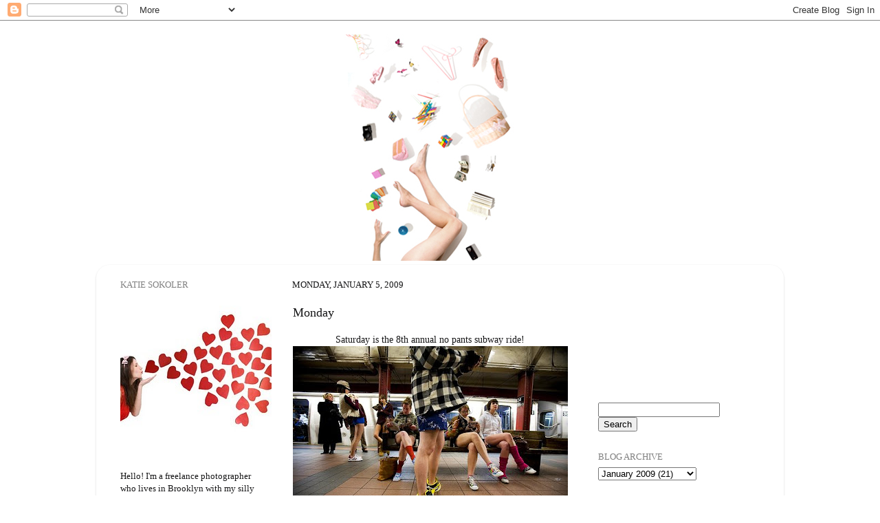

--- FILE ---
content_type: text/html; charset=UTF-8
request_url: https://colormekatie.blogspot.com/2009/01/monday.html?showComment=1231212360000
body_size: 13958
content:
<!DOCTYPE html>
<html class='v2' dir='ltr' lang='en'>
<head>
<link href='https://www.blogger.com/static/v1/widgets/335934321-css_bundle_v2.css' rel='stylesheet' type='text/css'/>
<meta content='width=1100' name='viewport'/>
<meta content='text/html; charset=UTF-8' http-equiv='Content-Type'/>
<meta content='blogger' name='generator'/>
<link href='https://colormekatie.blogspot.com/favicon.ico' rel='icon' type='image/x-icon'/>
<link href='http://colormekatie.blogspot.com/2009/01/monday.html' rel='canonical'/>
<link rel="alternate" type="application/atom+xml" title="Color Me Katie - Atom" href="https://colormekatie.blogspot.com/feeds/posts/default" />
<link rel="alternate" type="application/rss+xml" title="Color Me Katie - RSS" href="https://colormekatie.blogspot.com/feeds/posts/default?alt=rss" />
<link rel="service.post" type="application/atom+xml" title="Color Me Katie - Atom" href="https://www.blogger.com/feeds/8554566457946554165/posts/default" />

<link rel="alternate" type="application/atom+xml" title="Color Me Katie - Atom" href="https://colormekatie.blogspot.com/feeds/4869142458409228259/comments/default" />
<!--Can't find substitution for tag [blog.ieCssRetrofitLinks]-->
<link href='https://blogger.googleusercontent.com/img/b/R29vZ2xl/AVvXsEggFi_VkZeZIwdBYEan14hRXuSZoOE3rif-mF0PMTSMr9Fl5sUTVs7sj8fe9lLJHzF_rNTkp12PD6xrezDAkp4DPAB_alscMentMqwPwAk890rU_0mJhSLFtaKrbnk4cozTrBX-bIhuPTLR/s400/legs.jpg' rel='image_src'/>
<meta content='http://colormekatie.blogspot.com/2009/01/monday.html' property='og:url'/>
<meta content='Monday' property='og:title'/>
<meta content='Saturday is the 8th annual no pants subway ride! The meeting place is at Foley square at 3pm. 900 hundred people came last year and it was a...' property='og:description'/>
<meta content='https://blogger.googleusercontent.com/img/b/R29vZ2xl/AVvXsEggFi_VkZeZIwdBYEan14hRXuSZoOE3rif-mF0PMTSMr9Fl5sUTVs7sj8fe9lLJHzF_rNTkp12PD6xrezDAkp4DPAB_alscMentMqwPwAk890rU_0mJhSLFtaKrbnk4cozTrBX-bIhuPTLR/w1200-h630-p-k-no-nu/legs.jpg' property='og:image'/>
<title>Color Me Katie: Monday</title>
<style id='page-skin-1' type='text/css'><!--
/*-----------------------------------------------
Blogger Template Style
Name:     Picture Window
Designer: Blogger
URL:      www.blogger.com
----------------------------------------------- */
/* Content
----------------------------------------------- */
body {
font: normal normal 14px Georgia, Utopia, 'Palatino Linotype', Palatino, serif;
color: #161617;
background: #ffffff none no-repeat scroll center center;
}
html body .region-inner {
min-width: 0;
max-width: 100%;
width: auto;
}
.content-outer {
font-size: 90%;
}
a:link {
text-decoration:none;
color: #5fc0ff;
}
a:visited {
text-decoration:none;
color: #0fa0ff;
}
a:hover {
text-decoration:underline;
color: #d787b1;
}
.content-outer {
background: transparent none repeat scroll top left;
-moz-border-radius: 0;
-webkit-border-radius: 0;
-goog-ms-border-radius: 0;
border-radius: 0;
-moz-box-shadow: 0 0 0 rgba(0, 0, 0, .15);
-webkit-box-shadow: 0 0 0 rgba(0, 0, 0, .15);
-goog-ms-box-shadow: 0 0 0 rgba(0, 0, 0, .15);
box-shadow: 0 0 0 rgba(0, 0, 0, .15);
margin: 20px auto;
}
.content-inner {
padding: 0;
}
/* Header
----------------------------------------------- */
.header-outer {
background: #ffffff none repeat-x scroll top left;
_background-image: none;
color: #ffffff;
-moz-border-radius: 0;
-webkit-border-radius: 0;
-goog-ms-border-radius: 0;
border-radius: 0;
}
.Header img, .Header #header-inner {
-moz-border-radius: 0;
-webkit-border-radius: 0;
-goog-ms-border-radius: 0;
border-radius: 0;
}
.header-inner .Header .titlewrapper,
.header-inner .Header .descriptionwrapper {
padding-left: 0;
padding-right: 0;
}
.Header h1 {
font: normal normal 36px Georgia, Utopia, 'Palatino Linotype', Palatino, serif;
text-shadow: 1px 1px 3px rgba(0, 0, 0, 0.3);
}
.Header h1 a {
color: #ffffff;
}
.Header .description {
font-size: 130%;
}
/* Tabs
----------------------------------------------- */
.tabs-inner {
margin: .5em 20px 0;
padding: 0;
}
.tabs-inner .section {
margin: 0;
}
.tabs-inner .widget ul {
padding: 0;
background: #ffffff none repeat scroll bottom;
-moz-border-radius: 0;
-webkit-border-radius: 0;
-goog-ms-border-radius: 0;
border-radius: 0;
}
.tabs-inner .widget li {
border: none;
}
.tabs-inner .widget li a {
display: inline-block;
padding: .5em 1em;
margin-right: .25em;
color: #ffffff;
font: normal normal 15px Georgia, Utopia, 'Palatino Linotype', Palatino, serif;
-moz-border-radius: 10px 10px 0 0;
-webkit-border-top-left-radius: 10px;
-webkit-border-top-right-radius: 10px;
-goog-ms-border-radius: 10px 10px 0 0;
border-radius: 10px 10px 0 0;
background: transparent url(https://resources.blogblog.com/blogblog/data/1kt/transparent/black50.png) repeat scroll top left;
border-right: 1px solid #ffffff;
}
.tabs-inner .widget li:first-child a {
padding-left: 1.25em;
-moz-border-radius-topleft: 10px;
-moz-border-radius-bottomleft: 0;
-webkit-border-top-left-radius: 10px;
-webkit-border-bottom-left-radius: 0;
-goog-ms-border-top-left-radius: 10px;
-goog-ms-border-bottom-left-radius: 0;
border-top-left-radius: 10px;
border-bottom-left-radius: 0;
}
.tabs-inner .widget li.selected a,
.tabs-inner .widget li a:hover {
position: relative;
z-index: 1;
background: #ffffff url(https://resources.blogblog.com/blogblog/data/1kt/transparent/white80.png) repeat scroll bottom;
color: #ffffff;
-moz-box-shadow: 0 0 3px rgba(0, 0, 0, .15);
-webkit-box-shadow: 0 0 3px rgba(0, 0, 0, .15);
-goog-ms-box-shadow: 0 0 3px rgba(0, 0, 0, .15);
box-shadow: 0 0 3px rgba(0, 0, 0, .15);
}
/* Headings
----------------------------------------------- */
h2 {
font: normal normal 100% Georgia, Utopia, 'Palatino Linotype', Palatino, serif;
text-transform: uppercase;
color: #818181;
margin: .5em 0;
}
/* Main
----------------------------------------------- */
.main-outer {
background: transparent url(https://resources.blogblog.com/blogblog/data/1kt/transparent/white80.png) repeat scroll top left;
-moz-border-radius: 20px 20px 0 0;
-webkit-border-top-left-radius: 20px;
-webkit-border-top-right-radius: 20px;
-webkit-border-bottom-left-radius: 0;
-webkit-border-bottom-right-radius: 0;
-goog-ms-border-radius: 20px 20px 0 0;
border-radius: 20px 20px 0 0;
-moz-box-shadow: 0 1px 3px rgba(0, 0, 0, .15);
-webkit-box-shadow: 0 1px 3px rgba(0, 0, 0, .15);
-goog-ms-box-shadow: 0 1px 3px rgba(0, 0, 0, .15);
box-shadow: 0 1px 3px rgba(0, 0, 0, .15);
}
.main-inner {
padding: 15px 20px 20px;
}
.main-inner .column-center-inner {
padding: 0 0;
}
.main-inner .column-left-inner {
padding-left: 0;
}
.main-inner .column-right-inner {
padding-right: 0;
}
/* Posts
----------------------------------------------- */
h3.post-title {
margin: 0;
font: normal normal 18px Georgia, Utopia, 'Palatino Linotype', Palatino, serif;
}
.comments h4 {
margin: 1em 0 0;
font: normal normal 18px Georgia, Utopia, 'Palatino Linotype', Palatino, serif;
}
.date-header span {
color: #161617;
}
.post-outer {
background-color: #ffffff;
border: solid 1px #ffffff;
-moz-border-radius: 5px;
-webkit-border-radius: 5px;
border-radius: 5px;
-goog-ms-border-radius: 5px;
padding: 15px 20px;
margin: 0 -20px 20px;
}
.post-body {
line-height: 1.4;
font-size: 110%;
position: relative;
}
.post-header {
margin: 0 0 1.5em;
color: #929292;
line-height: 1.6;
}
.post-footer {
margin: .5em 0 0;
color: #929292;
line-height: 1.6;
}
#blog-pager {
font-size: 140%
}
#comments .comment-author {
padding-top: 1.5em;
border-top: dashed 1px #ccc;
border-top: dashed 1px rgba(128, 128, 128, .5);
background-position: 0 1.5em;
}
#comments .comment-author:first-child {
padding-top: 0;
border-top: none;
}
.avatar-image-container {
margin: .2em 0 0;
}
/* Comments
----------------------------------------------- */
.comments .comments-content .icon.blog-author {
background-repeat: no-repeat;
background-image: url([data-uri]);
}
.comments .comments-content .loadmore a {
border-top: 1px solid #d787b1;
border-bottom: 1px solid #d787b1;
}
.comments .continue {
border-top: 2px solid #d787b1;
}
/* Widgets
----------------------------------------------- */
.widget ul, .widget #ArchiveList ul.flat {
padding: 0;
list-style: none;
}
.widget ul li, .widget #ArchiveList ul.flat li {
border-top: dashed 1px #ccc;
border-top: dashed 1px rgba(128, 128, 128, .5);
}
.widget ul li:first-child, .widget #ArchiveList ul.flat li:first-child {
border-top: none;
}
.widget .post-body ul {
list-style: disc;
}
.widget .post-body ul li {
border: none;
}
/* Footer
----------------------------------------------- */
.footer-outer {
color:#818181;
background: transparent url(https://resources.blogblog.com/blogblog/data/1kt/transparent/black50.png) repeat scroll top left;
-moz-border-radius: 0 0 20px 20px;
-webkit-border-top-left-radius: 0;
-webkit-border-top-right-radius: 0;
-webkit-border-bottom-left-radius: 20px;
-webkit-border-bottom-right-radius: 20px;
-goog-ms-border-radius: 0 0 20px 20px;
border-radius: 0 0 20px 20px;
-moz-box-shadow: 0 1px 3px rgba(0, 0, 0, .15);
-webkit-box-shadow: 0 1px 3px rgba(0, 0, 0, .15);
-goog-ms-box-shadow: 0 1px 3px rgba(0, 0, 0, .15);
box-shadow: 0 1px 3px rgba(0, 0, 0, .15);
}
.footer-inner {
padding: 10px 20px 20px;
}
.footer-outer a {
color: #818181;
}
.footer-outer a:visited {
color: #818181;
}
.footer-outer a:hover {
color: #818181;
}
.footer-outer .widget h2 {
color: #818181;
}
/* Mobile
----------------------------------------------- */
html body.mobile {
height: auto;
}
html body.mobile {
min-height: 480px;
background-size: 100% auto;
}
.mobile .body-fauxcolumn-outer {
background: transparent none repeat scroll top left;
}
html .mobile .mobile-date-outer, html .mobile .blog-pager {
border-bottom: none;
background: transparent url(https://resources.blogblog.com/blogblog/data/1kt/transparent/white80.png) repeat scroll top left;
margin-bottom: 10px;
}
.mobile .date-outer {
background: transparent url(https://resources.blogblog.com/blogblog/data/1kt/transparent/white80.png) repeat scroll top left;
}
.mobile .header-outer, .mobile .main-outer,
.mobile .post-outer, .mobile .footer-outer {
-moz-border-radius: 0;
-webkit-border-radius: 0;
-goog-ms-border-radius: 0;
border-radius: 0;
}
.mobile .content-outer,
.mobile .main-outer,
.mobile .post-outer {
background: inherit;
border: none;
}
.mobile .content-outer {
font-size: 100%;
}
.mobile-link-button {
background-color: #5fc0ff;
}
.mobile-link-button a:link, .mobile-link-button a:visited {
color: #ffffff;
}
.mobile-index-contents {
color: #161617;
}
.mobile .tabs-inner .PageList .widget-content {
background: #ffffff url(https://resources.blogblog.com/blogblog/data/1kt/transparent/white80.png) repeat scroll bottom;
color: #ffffff;
}
.mobile .tabs-inner .PageList .widget-content .pagelist-arrow {
border-left: 1px solid #ffffff;
}

--></style>
<style id='template-skin-1' type='text/css'><!--
body {
min-width: 1000px;
}
.content-outer, .content-fauxcolumn-outer, .region-inner {
min-width: 1000px;
max-width: 1000px;
_width: 1000px;
}
.main-inner .columns {
padding-left: 250px;
padding-right: 280px;
}
.main-inner .fauxcolumn-center-outer {
left: 250px;
right: 280px;
/* IE6 does not respect left and right together */
_width: expression(this.parentNode.offsetWidth -
parseInt("250px") -
parseInt("280px") + 'px');
}
.main-inner .fauxcolumn-left-outer {
width: 250px;
}
.main-inner .fauxcolumn-right-outer {
width: 280px;
}
.main-inner .column-left-outer {
width: 250px;
right: 100%;
margin-left: -250px;
}
.main-inner .column-right-outer {
width: 280px;
margin-right: -280px;
}
#layout {
min-width: 0;
}
#layout .content-outer {
min-width: 0;
width: 800px;
}
#layout .region-inner {
min-width: 0;
width: auto;
}
body#layout div.add_widget {
padding: 8px;
}
body#layout div.add_widget a {
margin-left: 32px;
}
--></style>
<link href='https://www.blogger.com/dyn-css/authorization.css?targetBlogID=8554566457946554165&amp;zx=42aa306e-21c4-4dfe-bb46-ed616e6c7be4' media='none' onload='if(media!=&#39;all&#39;)media=&#39;all&#39;' rel='stylesheet'/><noscript><link href='https://www.blogger.com/dyn-css/authorization.css?targetBlogID=8554566457946554165&amp;zx=42aa306e-21c4-4dfe-bb46-ed616e6c7be4' rel='stylesheet'/></noscript>
<meta name='google-adsense-platform-account' content='ca-host-pub-1556223355139109'/>
<meta name='google-adsense-platform-domain' content='blogspot.com'/>

<!-- data-ad-client=pub-0765881365182024 -->

</head>
<body class='loading variant-open'>
<div class='navbar section' id='navbar' name='Navbar'><div class='widget Navbar' data-version='1' id='Navbar1'><script type="text/javascript">
    function setAttributeOnload(object, attribute, val) {
      if(window.addEventListener) {
        window.addEventListener('load',
          function(){ object[attribute] = val; }, false);
      } else {
        window.attachEvent('onload', function(){ object[attribute] = val; });
      }
    }
  </script>
<div id="navbar-iframe-container"></div>
<script type="text/javascript" src="https://apis.google.com/js/platform.js"></script>
<script type="text/javascript">
      gapi.load("gapi.iframes:gapi.iframes.style.bubble", function() {
        if (gapi.iframes && gapi.iframes.getContext) {
          gapi.iframes.getContext().openChild({
              url: 'https://www.blogger.com/navbar/8554566457946554165?po\x3d4869142458409228259\x26origin\x3dhttps://colormekatie.blogspot.com',
              where: document.getElementById("navbar-iframe-container"),
              id: "navbar-iframe"
          });
        }
      });
    </script><script type="text/javascript">
(function() {
var script = document.createElement('script');
script.type = 'text/javascript';
script.src = '//pagead2.googlesyndication.com/pagead/js/google_top_exp.js';
var head = document.getElementsByTagName('head')[0];
if (head) {
head.appendChild(script);
}})();
</script>
</div></div>
<div class='body-fauxcolumns'>
<div class='fauxcolumn-outer body-fauxcolumn-outer'>
<div class='cap-top'>
<div class='cap-left'></div>
<div class='cap-right'></div>
</div>
<div class='fauxborder-left'>
<div class='fauxborder-right'></div>
<div class='fauxcolumn-inner'>
</div>
</div>
<div class='cap-bottom'>
<div class='cap-left'></div>
<div class='cap-right'></div>
</div>
</div>
</div>
<div class='content'>
<div class='content-fauxcolumns'>
<div class='fauxcolumn-outer content-fauxcolumn-outer'>
<div class='cap-top'>
<div class='cap-left'></div>
<div class='cap-right'></div>
</div>
<div class='fauxborder-left'>
<div class='fauxborder-right'></div>
<div class='fauxcolumn-inner'>
</div>
</div>
<div class='cap-bottom'>
<div class='cap-left'></div>
<div class='cap-right'></div>
</div>
</div>
</div>
<div class='content-outer'>
<div class='content-cap-top cap-top'>
<div class='cap-left'></div>
<div class='cap-right'></div>
</div>
<div class='fauxborder-left content-fauxborder-left'>
<div class='fauxborder-right content-fauxborder-right'></div>
<div class='content-inner'>
<header>
<div class='header-outer'>
<div class='header-cap-top cap-top'>
<div class='cap-left'></div>
<div class='cap-right'></div>
</div>
<div class='fauxborder-left header-fauxborder-left'>
<div class='fauxborder-right header-fauxborder-right'></div>
<div class='region-inner header-inner'>
<div class='header section' id='header' name='Header'><div class='widget Header' data-version='1' id='Header1'>
<div id='header-inner'>
<a href='https://colormekatie.blogspot.com/' style='display: block'>
<img alt='Color Me Katie' height='329px; ' id='Header1_headerimg' src='https://blogger.googleusercontent.com/img/b/R29vZ2xl/AVvXsEhHQcrFhzPLNPTlwhNqs16fCNE9F_RPeoqLyOjn_KH-gI_1WWjoFqKYQuoEZFDVEeJIJi7Fm0ymc59v2X5hQv8LNko3_G7kxBFcRG_rxIEYGfvYC7LtUy20gYn4e0VeDMyel3lF-BUxEE0/s1600-r/again.jpg' style='display: block' width='1000px; '/>
</a>
</div>
</div></div>
</div>
</div>
<div class='header-cap-bottom cap-bottom'>
<div class='cap-left'></div>
<div class='cap-right'></div>
</div>
</div>
</header>
<div class='tabs-outer'>
<div class='tabs-cap-top cap-top'>
<div class='cap-left'></div>
<div class='cap-right'></div>
</div>
<div class='fauxborder-left tabs-fauxborder-left'>
<div class='fauxborder-right tabs-fauxborder-right'></div>
<div class='region-inner tabs-inner'>
<div class='tabs no-items section' id='crosscol' name='Cross-Column'></div>
<div class='tabs no-items section' id='crosscol-overflow' name='Cross-Column 2'></div>
</div>
</div>
<div class='tabs-cap-bottom cap-bottom'>
<div class='cap-left'></div>
<div class='cap-right'></div>
</div>
</div>
<div class='main-outer'>
<div class='main-cap-top cap-top'>
<div class='cap-left'></div>
<div class='cap-right'></div>
</div>
<div class='fauxborder-left main-fauxborder-left'>
<div class='fauxborder-right main-fauxborder-right'></div>
<div class='region-inner main-inner'>
<div class='columns fauxcolumns'>
<div class='fauxcolumn-outer fauxcolumn-center-outer'>
<div class='cap-top'>
<div class='cap-left'></div>
<div class='cap-right'></div>
</div>
<div class='fauxborder-left'>
<div class='fauxborder-right'></div>
<div class='fauxcolumn-inner'>
</div>
</div>
<div class='cap-bottom'>
<div class='cap-left'></div>
<div class='cap-right'></div>
</div>
</div>
<div class='fauxcolumn-outer fauxcolumn-left-outer'>
<div class='cap-top'>
<div class='cap-left'></div>
<div class='cap-right'></div>
</div>
<div class='fauxborder-left'>
<div class='fauxborder-right'></div>
<div class='fauxcolumn-inner'>
</div>
</div>
<div class='cap-bottom'>
<div class='cap-left'></div>
<div class='cap-right'></div>
</div>
</div>
<div class='fauxcolumn-outer fauxcolumn-right-outer'>
<div class='cap-top'>
<div class='cap-left'></div>
<div class='cap-right'></div>
</div>
<div class='fauxborder-left'>
<div class='fauxborder-right'></div>
<div class='fauxcolumn-inner'>
</div>
</div>
<div class='cap-bottom'>
<div class='cap-left'></div>
<div class='cap-right'></div>
</div>
</div>
<!-- corrects IE6 width calculation -->
<div class='columns-inner'>
<div class='column-center-outer'>
<div class='column-center-inner'>
<div class='main section' id='main' name='Main'><div class='widget Blog' data-version='1' id='Blog1'>
<div class='blog-posts hfeed'>

          <div class="date-outer">
        
<h2 class='date-header'><span>Monday, January 5, 2009</span></h2>

          <div class="date-posts">
        
<div class='post-outer'>
<div class='post hentry uncustomized-post-template' itemprop='blogPost' itemscope='itemscope' itemtype='http://schema.org/BlogPosting'>
<meta content='https://blogger.googleusercontent.com/img/b/R29vZ2xl/AVvXsEggFi_VkZeZIwdBYEan14hRXuSZoOE3rif-mF0PMTSMr9Fl5sUTVs7sj8fe9lLJHzF_rNTkp12PD6xrezDAkp4DPAB_alscMentMqwPwAk890rU_0mJhSLFtaKrbnk4cozTrBX-bIhuPTLR/s400/legs.jpg' itemprop='image_url'/>
<meta content='8554566457946554165' itemprop='blogId'/>
<meta content='4869142458409228259' itemprop='postId'/>
<a name='4869142458409228259'></a>
<h3 class='post-title entry-title' itemprop='name'>
Monday
</h3>
<div class='post-header'>
<div class='post-header-line-1'></div>
</div>
<div class='post-body entry-content' id='post-body-4869142458409228259' itemprop='description articleBody'>
<div style="text-align: center;">Saturday is the 8th annual no pants subway ride!</div><a href="https://blogger.googleusercontent.com/img/b/R29vZ2xl/AVvXsEggFi_VkZeZIwdBYEan14hRXuSZoOE3rif-mF0PMTSMr9Fl5sUTVs7sj8fe9lLJHzF_rNTkp12PD6xrezDAkp4DPAB_alscMentMqwPwAk890rU_0mJhSLFtaKrbnk4cozTrBX-bIhuPTLR/s1600-h/legs.jpg" onblur="try {parent.deselectBloggerImageGracefully();} catch(e) {}"><img alt="" border="0" id="BLOGGER_PHOTO_ID_5287826594131771122" src="https://blogger.googleusercontent.com/img/b/R29vZ2xl/AVvXsEggFi_VkZeZIwdBYEan14hRXuSZoOE3rif-mF0PMTSMr9Fl5sUTVs7sj8fe9lLJHzF_rNTkp12PD6xrezDAkp4DPAB_alscMentMqwPwAk890rU_0mJhSLFtaKrbnk4cozTrBX-bIhuPTLR/s400/legs.jpg" style="display:block; margin:0px auto 10px; text-align:center;cursor:pointer; cursor:hand;width: 400px; height: 267px;" /></a><br /><a href="https://blogger.googleusercontent.com/img/b/R29vZ2xl/AVvXsEi-lCNHadGJC6tT1Qz_DnqT1Mex84sG_aIfBZmpGjmQzcSRcc4XEaOTVk4o5O3L-tRnRgC1PAMrCEauJyXICI2PoFCbQo0nplGEmBCfEJaW4Gu59XyKo6Xo18OnlYregZwgirfe-iS_Etwi/s1600-h/2193697462_cf206e5448.jpg" onblur="try {parent.deselectBloggerImageGracefully();} catch(e) {}"><img alt="" border="0" id="BLOGGER_PHOTO_ID_5287826956400882498" src="https://blogger.googleusercontent.com/img/b/R29vZ2xl/AVvXsEi-lCNHadGJC6tT1Qz_DnqT1Mex84sG_aIfBZmpGjmQzcSRcc4XEaOTVk4o5O3L-tRnRgC1PAMrCEauJyXICI2PoFCbQo0nplGEmBCfEJaW4Gu59XyKo6Xo18OnlYregZwgirfe-iS_Etwi/s400/2193697462_cf206e5448.jpg" style="display:block; margin:0px auto 10px; text-align:center;cursor:pointer; cursor:hand;width: 400px; height: 267px;" /></a><br /><a href="https://blogger.googleusercontent.com/img/b/R29vZ2xl/AVvXsEjkwufnTJ9Okv04luq6dWFYt1aRu4587hyPkgh5iY6Njv_e4c6ZdxdJ0i5wT6noyC95hOo7C1AEiitZYkTtWv27jR1jukrA6kRF223ll2yubE-uR6uKexy8uKoMXhr3Uq3wLzY2jR6Ohs3A/s1600-h/2194259056_24e438a7bd.jpg" onblur="try {parent.deselectBloggerImageGracefully();} catch(e) {}"><img alt="" border="0" id="BLOGGER_PHOTO_ID_5287827978702956690" src="https://blogger.googleusercontent.com/img/b/R29vZ2xl/AVvXsEjkwufnTJ9Okv04luq6dWFYt1aRu4587hyPkgh5iY6Njv_e4c6ZdxdJ0i5wT6noyC95hOo7C1AEiitZYkTtWv27jR1jukrA6kRF223ll2yubE-uR6uKexy8uKoMXhr3Uq3wLzY2jR6Ohs3A/s400/2194259056_24e438a7bd.jpg" style="display:block; margin:0px auto 10px; text-align:center;cursor:pointer; cursor:hand;width: 400px; height: 266px;" /></a><br /><a href="https://blogger.googleusercontent.com/img/b/R29vZ2xl/AVvXsEiv17KotbGVzhqm_um7IaFAycrZFRcAEWOBHVbJdaTE1j_8lrSeo47IlnO9XR5SY4ZtgTb5JJDLj0h_l1cmTA6pNat6fMoGfD6_4sojpHHVRurEH6VVlKtauzvCakTwwuz_slSFWREaAOs2/s1600-h/2192901107_a16b98e88c.jpg" onblur="try {parent.deselectBloggerImageGracefully();} catch(e) {}"><img alt="" border="0" id="BLOGGER_PHOTO_ID_5287825995739739602" src="https://blogger.googleusercontent.com/img/b/R29vZ2xl/AVvXsEiv17KotbGVzhqm_um7IaFAycrZFRcAEWOBHVbJdaTE1j_8lrSeo47IlnO9XR5SY4ZtgTb5JJDLj0h_l1cmTA6pNat6fMoGfD6_4sojpHHVRurEH6VVlKtauzvCakTwwuz_slSFWREaAOs2/s400/2192901107_a16b98e88c.jpg" style="display:block; margin:0px auto 10px; text-align:center;cursor:pointer; cursor:hand;width: 400px; height: 267px;" /></a><br /><a href="https://blogger.googleusercontent.com/img/b/R29vZ2xl/AVvXsEgLHS5MrTXXBY6H6C3ZE1R1ZNmMYHeMwWr-9YHj7uLAyQY9GkIKaTx7hDw9EvjaDCFHi2TuBCAQY0ja183oEwGJQi3aljuwmHXe5ZB1yyV3PRXavzXuJERge7IGy7Mz8AwZHS4x3SumJNoo/s1600-h/2193735518_609a58b293.jpg" onblur="try {parent.deselectBloggerImageGracefully();} catch(e) {}"><img alt="" border="0" id="BLOGGER_PHOTO_ID_5287825758829744930" src="https://blogger.googleusercontent.com/img/b/R29vZ2xl/AVvXsEgLHS5MrTXXBY6H6C3ZE1R1ZNmMYHeMwWr-9YHj7uLAyQY9GkIKaTx7hDw9EvjaDCFHi2TuBCAQY0ja183oEwGJQi3aljuwmHXe5ZB1yyV3PRXavzXuJERge7IGy7Mz8AwZHS4x3SumJNoo/s400/2193735518_609a58b293.jpg" style="display:block; margin:0px auto 10px; text-align:center;cursor:pointer; cursor:hand;width: 400px; height: 267px;" /></a><div style="text-align: center;">The meeting place is at Foley square at 3pm. 900 hundred people came last year and it was a blast. If you're in NYC and comfortable with being in your undies then you should come! Me and Matty will be photographing/filming the event so come and say hi, I'd love to meet you!</div><div style="text-align: center;"><br /></div><div style="text-align: center;">Details at improveverywhere.com</div>
<div style='clear: both;'></div>
</div>
<div class='post-footer'>
<div class='post-footer-line post-footer-line-1'>
<span class='post-author vcard'>
Posted by
<span class='fn' itemprop='author' itemscope='itemscope' itemtype='http://schema.org/Person'>
<meta content='https://www.blogger.com/profile/12151691150736858647' itemprop='url'/>
<a class='g-profile' href='https://www.blogger.com/profile/12151691150736858647' rel='author' title='author profile'>
<span itemprop='name'>colormekatie</span>
</a>
</span>
</span>
<span class='post-timestamp'>
at
<meta content='http://colormekatie.blogspot.com/2009/01/monday.html' itemprop='url'/>
<a class='timestamp-link' href='https://colormekatie.blogspot.com/2009/01/monday.html' rel='bookmark' title='permanent link'><abbr class='published' itemprop='datePublished' title='2009-01-05T10:01:00-05:00'>10:01&#8239;AM</abbr></a>
</span>
<span class='post-comment-link'>
</span>
<span class='post-icons'>
<span class='item-control blog-admin pid-1451279921'>
<a href='https://www.blogger.com/post-edit.g?blogID=8554566457946554165&postID=4869142458409228259&from=pencil' title='Edit Post'>
<img alt='' class='icon-action' height='18' src='https://resources.blogblog.com/img/icon18_edit_allbkg.gif' width='18'/>
</a>
</span>
</span>
<div class='post-share-buttons goog-inline-block'>
</div>
</div>
<div class='post-footer-line post-footer-line-2'>
<span class='post-labels'>
</span>
</div>
<div class='post-footer-line post-footer-line-3'>
<span class='post-location'>
</span>
</div>
</div>
</div>
<div class='comments' id='comments'>
<a name='comments'></a>
<h4>10 comments:</h4>
<div id='Blog1_comments-block-wrapper'>
<dl class='avatar-comment-indent' id='comments-block'>
<dt class='comment-author ' id='c6975297316230999033'>
<a name='c6975297316230999033'></a>
<div class="avatar-image-container avatar-stock"><span dir="ltr"><img src="//resources.blogblog.com/img/blank.gif" width="35" height="35" alt="" title="Anonymous">

</span></div>
Anonymous
said...
</dt>
<dd class='comment-body' id='Blog1_cmt-6975297316230999033'>
<p>
ooo! Hope its not too cold for you!
</p>
</dd>
<dd class='comment-footer'>
<span class='comment-timestamp'>
<a href='https://colormekatie.blogspot.com/2009/01/monday.html?showComment=1231172460000#c6975297316230999033' title='comment permalink'>
January 5, 2009 at 11:21&#8239;AM
</a>
<span class='item-control blog-admin pid-985155964'>
<a class='comment-delete' href='https://www.blogger.com/comment/delete/8554566457946554165/6975297316230999033' title='Delete Comment'>
<img src='https://resources.blogblog.com/img/icon_delete13.gif'/>
</a>
</span>
</span>
</dd>
<dt class='comment-author ' id='c6535888423114442269'>
<a name='c6535888423114442269'></a>
<div class="avatar-image-container avatar-stock"><span dir="ltr"><img src="//resources.blogblog.com/img/blank.gif" width="35" height="35" alt="" title="Anonymous">

</span></div>
Anonymous
said...
</dt>
<dd class='comment-body' id='Blog1_cmt-6535888423114442269'>
<p>
Thanks for sharing.  This sounds awesome! Never heard of it.
</p>
</dd>
<dd class='comment-footer'>
<span class='comment-timestamp'>
<a href='https://colormekatie.blogspot.com/2009/01/monday.html?showComment=1231175100000#c6535888423114442269' title='comment permalink'>
January 5, 2009 at 12:05&#8239;PM
</a>
<span class='item-control blog-admin pid-1549870183'>
<a class='comment-delete' href='https://www.blogger.com/comment/delete/8554566457946554165/6535888423114442269' title='Delete Comment'>
<img src='https://resources.blogblog.com/img/icon_delete13.gif'/>
</a>
</span>
</span>
</dd>
<dt class='comment-author ' id='c2935919289204372771'>
<a name='c2935919289204372771'></a>
<div class="avatar-image-container vcard"><span dir="ltr"><a href="https://www.blogger.com/profile/13678995152526618877" target="" rel="nofollow" onclick="" class="avatar-hovercard" id="av-2935919289204372771-13678995152526618877"><img src="https://resources.blogblog.com/img/blank.gif" width="35" height="35" class="delayLoad" style="display: none;" longdesc="//blogger.googleusercontent.com/img/b/R29vZ2xl/AVvXsEjaCPuxsROF1pGHmp-mFJRfBfxh-k--Mkl_GkNRhgb-oKDpSfoNx1Dve-1c7qlKf8W2pMPssoPg9eTDHX29d3FpkX5x1VCYizwDiek2d2iVdaWr0djukP0BoX7_Dzg-8ZY/s45-c/*" alt="" title="Cheryl">

<noscript><img src="//blogger.googleusercontent.com/img/b/R29vZ2xl/AVvXsEjaCPuxsROF1pGHmp-mFJRfBfxh-k--Mkl_GkNRhgb-oKDpSfoNx1Dve-1c7qlKf8W2pMPssoPg9eTDHX29d3FpkX5x1VCYizwDiek2d2iVdaWr0djukP0BoX7_Dzg-8ZY/s45-c/*" width="35" height="35" class="photo" alt=""></noscript></a></span></div>
<a href='https://www.blogger.com/profile/13678995152526618877' rel='nofollow'>Cheryl</a>
said...
</dt>
<dd class='comment-body' id='Blog1_cmt-2935919289204372771'>
<p>
I've never heard of it either. You crazy kids, you. Funny time of year too! Have fun.
</p>
</dd>
<dd class='comment-footer'>
<span class='comment-timestamp'>
<a href='https://colormekatie.blogspot.com/2009/01/monday.html?showComment=1231179480000#c2935919289204372771' title='comment permalink'>
January 5, 2009 at 1:18&#8239;PM
</a>
<span class='item-control blog-admin pid-1279131396'>
<a class='comment-delete' href='https://www.blogger.com/comment/delete/8554566457946554165/2935919289204372771' title='Delete Comment'>
<img src='https://resources.blogblog.com/img/icon_delete13.gif'/>
</a>
</span>
</span>
</dd>
<dt class='comment-author ' id='c6033087141272477908'>
<a name='c6033087141272477908'></a>
<div class="avatar-image-container vcard"><span dir="ltr"><a href="https://www.blogger.com/profile/17788171116793059152" target="" rel="nofollow" onclick="" class="avatar-hovercard" id="av-6033087141272477908-17788171116793059152"><img src="https://resources.blogblog.com/img/blank.gif" width="35" height="35" class="delayLoad" style="display: none;" longdesc="//blogger.googleusercontent.com/img/b/R29vZ2xl/AVvXsEhhesVyuzPehDarnj8B3h9RuYjYFuOpElj0F6MD-5OVFXZzIxnJ5Mi-HhNIoFRAmG69ti8GNoTZxxIgsgE9Vo1v0tF344XgCDA2mYsuOl0cUlFDnEBoqHM2l7e4be5EtEo/s45-c/IMG_5932a.jpg" alt="" title="Chris">

<noscript><img src="//blogger.googleusercontent.com/img/b/R29vZ2xl/AVvXsEhhesVyuzPehDarnj8B3h9RuYjYFuOpElj0F6MD-5OVFXZzIxnJ5Mi-HhNIoFRAmG69ti8GNoTZxxIgsgE9Vo1v0tF344XgCDA2mYsuOl0cUlFDnEBoqHM2l7e4be5EtEo/s45-c/IMG_5932a.jpg" width="35" height="35" class="photo" alt=""></noscript></a></span></div>
<a href='https://www.blogger.com/profile/17788171116793059152' rel='nofollow'>Chris</a>
said...
</dt>
<dd class='comment-body' id='Blog1_cmt-6033087141272477908'>
<p>
I'll be taking my pants off in Boston with James Cobalt and friends! Have a good time down there and take some good photos (but I don't have to remind you to do that!) :)
</p>
</dd>
<dd class='comment-footer'>
<span class='comment-timestamp'>
<a href='https://colormekatie.blogspot.com/2009/01/monday.html?showComment=1231180740000#c6033087141272477908' title='comment permalink'>
January 5, 2009 at 1:39&#8239;PM
</a>
<span class='item-control blog-admin pid-1439440276'>
<a class='comment-delete' href='https://www.blogger.com/comment/delete/8554566457946554165/6033087141272477908' title='Delete Comment'>
<img src='https://resources.blogblog.com/img/icon_delete13.gif'/>
</a>
</span>
</span>
</dd>
<dt class='comment-author ' id='c5208683387659108526'>
<a name='c5208683387659108526'></a>
<div class="avatar-image-container vcard"><span dir="ltr"><a href="https://www.blogger.com/profile/18109285188206811042" target="" rel="nofollow" onclick="" class="avatar-hovercard" id="av-5208683387659108526-18109285188206811042"><img src="https://resources.blogblog.com/img/blank.gif" width="35" height="35" class="delayLoad" style="display: none;" longdesc="//blogger.googleusercontent.com/img/b/R29vZ2xl/AVvXsEjil7WH0qYWfUlo727ozgX9sRKOqTtGvl1Uptp3RVaHOxP0DpNX4ccJBYO-LQlmu7RVSra1oFtYqOmUXa6FTkKmTImdXOOQzHZ54mAclPel81TAWsT_zTSAOfs3Q3eB9-4/s45-c/joanna-goddard-joanna-goddard.319162310.jpg" alt="" title="Joanna Goddard">

<noscript><img src="//blogger.googleusercontent.com/img/b/R29vZ2xl/AVvXsEjil7WH0qYWfUlo727ozgX9sRKOqTtGvl1Uptp3RVaHOxP0DpNX4ccJBYO-LQlmu7RVSra1oFtYqOmUXa6FTkKmTImdXOOQzHZ54mAclPel81TAWsT_zTSAOfs3Q3eB9-4/s45-c/joanna-goddard-joanna-goddard.319162310.jpg" width="35" height="35" class="photo" alt=""></noscript></a></span></div>
<a href='https://www.blogger.com/profile/18109285188206811042' rel='nofollow'>Joanna Goddard</a>
said...
</dt>
<dd class='comment-body' id='Blog1_cmt-5208683387659108526'>
<p>
ha, so hilarious!
</p>
</dd>
<dd class='comment-footer'>
<span class='comment-timestamp'>
<a href='https://colormekatie.blogspot.com/2009/01/monday.html?showComment=1231181580000#c5208683387659108526' title='comment permalink'>
January 5, 2009 at 1:53&#8239;PM
</a>
<span class='item-control blog-admin pid-857215287'>
<a class='comment-delete' href='https://www.blogger.com/comment/delete/8554566457946554165/5208683387659108526' title='Delete Comment'>
<img src='https://resources.blogblog.com/img/icon_delete13.gif'/>
</a>
</span>
</span>
</dd>
<dt class='comment-author ' id='c5859924982369207322'>
<a name='c5859924982369207322'></a>
<div class="avatar-image-container avatar-stock"><span dir="ltr"><img src="//resources.blogblog.com/img/blank.gif" width="35" height="35" alt="" title="Anonymous">

</span></div>
Anonymous
said...
</dt>
<dd class='comment-body' id='Blog1_cmt-5859924982369207322'>
<p>
just wanted to let you know that every one of your posts brightens my days. thank you! love from another kate.
</p>
</dd>
<dd class='comment-footer'>
<span class='comment-timestamp'>
<a href='https://colormekatie.blogspot.com/2009/01/monday.html?showComment=1231199760000#c5859924982369207322' title='comment permalink'>
January 5, 2009 at 6:56&#8239;PM
</a>
<span class='item-control blog-admin pid-1549870183'>
<a class='comment-delete' href='https://www.blogger.com/comment/delete/8554566457946554165/5859924982369207322' title='Delete Comment'>
<img src='https://resources.blogblog.com/img/icon_delete13.gif'/>
</a>
</span>
</span>
</dd>
<dt class='comment-author ' id='c3000196744471102578'>
<a name='c3000196744471102578'></a>
<div class="avatar-image-container avatar-stock"><span dir="ltr"><img src="//resources.blogblog.com/img/blank.gif" width="35" height="35" alt="" title="Anonymous">

</span></div>
Anonymous
said...
</dt>
<dd class='comment-body' id='Blog1_cmt-3000196744471102578'>
<p>
improve everywhere looks awesome!!!!
</p>
</dd>
<dd class='comment-footer'>
<span class='comment-timestamp'>
<a href='https://colormekatie.blogspot.com/2009/01/monday.html?showComment=1231212360000#c3000196744471102578' title='comment permalink'>
January 5, 2009 at 10:26&#8239;PM
</a>
<span class='item-control blog-admin pid-1549870183'>
<a class='comment-delete' href='https://www.blogger.com/comment/delete/8554566457946554165/3000196744471102578' title='Delete Comment'>
<img src='https://resources.blogblog.com/img/icon_delete13.gif'/>
</a>
</span>
</span>
</dd>
<dt class='comment-author ' id='c5546080366444558179'>
<a name='c5546080366444558179'></a>
<div class="avatar-image-container avatar-stock"><span dir="ltr"><a href="https://www.blogger.com/profile/09344322575991668081" target="" rel="nofollow" onclick="" class="avatar-hovercard" id="av-5546080366444558179-09344322575991668081"><img src="//www.blogger.com/img/blogger_logo_round_35.png" width="35" height="35" alt="" title="bichonpawz">

</a></span></div>
<a href='https://www.blogger.com/profile/09344322575991668081' rel='nofollow'>bichonpawz</a>
said...
</dt>
<dd class='comment-body' id='Blog1_cmt-5546080366444558179'>
<p>
I've been in the dumps lately and your blog never fails to brighten me right up!!!  Thanks for all of your inspiration!!  Happy New Year!
</p>
</dd>
<dd class='comment-footer'>
<span class='comment-timestamp'>
<a href='https://colormekatie.blogspot.com/2009/01/monday.html?showComment=1231228620000#c5546080366444558179' title='comment permalink'>
January 6, 2009 at 2:57&#8239;AM
</a>
<span class='item-control blog-admin pid-215402659'>
<a class='comment-delete' href='https://www.blogger.com/comment/delete/8554566457946554165/5546080366444558179' title='Delete Comment'>
<img src='https://resources.blogblog.com/img/icon_delete13.gif'/>
</a>
</span>
</span>
</dd>
<dt class='comment-author ' id='c5924753838908661632'>
<a name='c5924753838908661632'></a>
<div class="avatar-image-container vcard"><span dir="ltr"><a href="https://www.blogger.com/profile/01389583730002062714" target="" rel="nofollow" onclick="" class="avatar-hovercard" id="av-5924753838908661632-01389583730002062714"><img src="https://resources.blogblog.com/img/blank.gif" width="35" height="35" class="delayLoad" style="display: none;" longdesc="//blogger.googleusercontent.com/img/b/R29vZ2xl/AVvXsEhNR6Dh5OpB_41_HiIWlv6b2f61wPOGY1Feyub6-tTo0rj-fEcRhscdXIcZdpBawiRmB7f5Umx6oiX_2PfPUDT2iN5Rx5l6-KWERpIYFxBfczto_gtS8fvUku6t6NEgSQ/s45-c/Relyn%27s+headshot.jpg" alt="" title="Relyn Lawson">

<noscript><img src="//blogger.googleusercontent.com/img/b/R29vZ2xl/AVvXsEhNR6Dh5OpB_41_HiIWlv6b2f61wPOGY1Feyub6-tTo0rj-fEcRhscdXIcZdpBawiRmB7f5Umx6oiX_2PfPUDT2iN5Rx5l6-KWERpIYFxBfczto_gtS8fvUku6t6NEgSQ/s45-c/Relyn%27s+headshot.jpg" width="35" height="35" class="photo" alt=""></noscript></a></span></div>
<a href='https://www.blogger.com/profile/01389583730002062714' rel='nofollow'>Relyn Lawson</a>
said...
</dt>
<dd class='comment-body' id='Blog1_cmt-5924753838908661632'>
<p>
So the real question is, did you and Matty wear your pants?  Or not?
</p>
</dd>
<dd class='comment-footer'>
<span class='comment-timestamp'>
<a href='https://colormekatie.blogspot.com/2009/01/monday.html?showComment=1231643340000#c5924753838908661632' title='comment permalink'>
January 10, 2009 at 10:09&#8239;PM
</a>
<span class='item-control blog-admin pid-1144819236'>
<a class='comment-delete' href='https://www.blogger.com/comment/delete/8554566457946554165/5924753838908661632' title='Delete Comment'>
<img src='https://resources.blogblog.com/img/icon_delete13.gif'/>
</a>
</span>
</span>
</dd>
<dt class='comment-author ' id='c5599823319377166495'>
<a name='c5599823319377166495'></a>
<div class="avatar-image-container avatar-stock"><span dir="ltr"><a href="https://www.blogger.com/profile/16440766381128139041" target="" rel="nofollow" onclick="" class="avatar-hovercard" id="av-5599823319377166495-16440766381128139041"><img src="//www.blogger.com/img/blogger_logo_round_35.png" width="35" height="35" alt="" title="theusual">

</a></span></div>
<a href='https://www.blogger.com/profile/16440766381128139041' rel='nofollow'>theusual</a>
said...
</dt>
<dd class='comment-body' id='Blog1_cmt-5599823319377166495'>
<p>
Those are some phenomenal captures!
</p>
</dd>
<dd class='comment-footer'>
<span class='comment-timestamp'>
<a href='https://colormekatie.blogspot.com/2009/01/monday.html?showComment=1232793780000#c5599823319377166495' title='comment permalink'>
January 24, 2009 at 5:43&#8239;AM
</a>
<span class='item-control blog-admin pid-2112602913'>
<a class='comment-delete' href='https://www.blogger.com/comment/delete/8554566457946554165/5599823319377166495' title='Delete Comment'>
<img src='https://resources.blogblog.com/img/icon_delete13.gif'/>
</a>
</span>
</span>
</dd>
</dl>
</div>
<p class='comment-footer'>
<a href='https://www.blogger.com/comment/fullpage/post/8554566457946554165/4869142458409228259' onclick='javascript:window.open(this.href, "bloggerPopup", "toolbar=0,location=0,statusbar=1,menubar=0,scrollbars=yes,width=640,height=500"); return false;'>Post a Comment</a>
</p>
</div>
</div>

        </div></div>
      
</div>
<div class='blog-pager' id='blog-pager'>
<span id='blog-pager-newer-link'>
<a class='blog-pager-newer-link' href='https://colormekatie.blogspot.com/2009/01/tuesday.html' id='Blog1_blog-pager-newer-link' title='Newer Post'>Newer Post</a>
</span>
<span id='blog-pager-older-link'>
<a class='blog-pager-older-link' href='https://colormekatie.blogspot.com/2009/01/friday.html' id='Blog1_blog-pager-older-link' title='Older Post'>Older Post</a>
</span>
<a class='home-link' href='https://colormekatie.blogspot.com/'>Home</a>
</div>
<div class='clear'></div>
<div class='post-feeds'>
<div class='feed-links'>
Subscribe to:
<a class='feed-link' href='https://colormekatie.blogspot.com/feeds/4869142458409228259/comments/default' target='_blank' type='application/atom+xml'>Post Comments (Atom)</a>
</div>
</div>
</div></div>
</div>
</div>
<div class='column-left-outer'>
<div class='column-left-inner'>
<aside>
<div class='sidebar section' id='sidebar-left-1'><div class='widget Image' data-version='1' id='Image1'>
<h2>Katie Sokoler</h2>
<div class='widget-content'>
<img alt='Katie Sokoler' height='220' id='Image1_img' src='https://blogger.googleusercontent.com/img/b/R29vZ2xl/AVvXsEhTJ8bFC_0E-lsC-SFmSvp7x7MGGw1dIImPIKr_95WNzFNRG215pD6iQWB0dmCUsYMGn5v-yeXY8B29UOooWg70NudloOMNV0JDv19aefj4U8fYmXLfwB3c-33zcrXtZPA5Nhm0_zsAe3g/s220/newkiss.jpg' width='220'/>
<br/>
</div>
<div class='clear'></div>
</div><div class='widget Text' data-version='1' id='Text1'>
<div class='widget-content'>
<span class="Apple-style-span" style="color: rgb(22, 22, 23); font-family: Georgia, Utopia, 'Palatino Linotype', Palatino, serif; font-size: 13px; line-height: 17px; ">Hello! I'm a freelance photographer who lives in Brooklyn with my silly cat named <a href="http://www.flickr.com/photos/katesokoler/4481217083/in/set-72157627070258501">Moo</a>.</span>
</div>
<div class='clear'></div>
</div><div class='widget Image' data-version='1' id='Image2'>
<div class='widget-content'>
<a href='http://colormekatie.blogspot.com/p/about-me.html'>
<img alt='' height='37' id='Image2_img' src='https://blogger.googleusercontent.com/img/b/R29vZ2xl/AVvXsEjvKcf56mLRAd09So_QQ0RugVwMFK0l-VDZjekK0ImjDl25wRouaYptcWp_JEI5TI9nF3VIGNnX2AmUB0uDmk8rCL74uE1ZsASyiNDZFeOH6rtK9Rmcv0HvP0g23hwJnuz2Hs4eyvz3f5I/s220/aboutme1a.jpg' width='220'/>
</a>
<br/>
</div>
<div class='clear'></div>
</div><div class='widget Image' data-version='1' id='Image5'>
<div class='widget-content'>
<a href='http://colormekatie.blogspot.com/p/press.html'>
<img alt='' height='50' id='Image5_img' src='https://blogger.googleusercontent.com/img/b/R29vZ2xl/AVvXsEhYyzM4IC5rxYlhAjg9oLkUqjOPlOMvKf1SSXw9F_fEkX2_EgZKCDtG73r08gihsQiG2yuDIgiNOBKmDc4b04QQ5cGcnc6I6kWk2H_xYNFXSadbSnRRqWaAYX6Cp0vZmv0KaAmEKiyfdHI/s150/pressa.jpg' width='150'/>
</a>
<br/>
</div>
<div class='clear'></div>
</div><div class='widget Image' data-version='1' id='Image3'>
<div class='widget-content'>
<a href='http://colormekatie.blogspot.com/p/street-art.html'>
<img alt='' height='32' id='Image3_img' src='https://blogger.googleusercontent.com/img/b/R29vZ2xl/AVvXsEhsq-kosMX87DjhVz8riBdqxdVAlFrOnRad4Uw0I1I89Go4zh2HmmouJBnPiBWknp91ST0wJjsT99Z6KSNLa5BzPLhu7wuLr5DYiZd0qS3YYWlOHx_PnJQn1lFEZNMJgSspqYX92E65A04/s220/streetart.jpg' width='220'/>
</a>
<br/>
</div>
<div class='clear'></div>
</div><div class='widget Image' data-version='1' id='Image4'>
<div class='widget-content'>
<a href='http://colormekatie.blogspot.com/p/paper.html'>
<img alt='' height='43' id='Image4_img' src='https://blogger.googleusercontent.com/img/b/R29vZ2xl/AVvXsEjfOpTfb07JOfCmx7H1b5UrGnkREdCTTkZ4_uCRurLL8oaF1oNFv-G7sxgxm4K3JlUob1dC5axph-zCH-Ngs0vaJ0Ub_Ltk7Ab0dcFyi0eub1E4gDyejHIHJVWV-dOCFZEa3qzCC82pItc/s150/papera.jpg' width='150'/>
</a>
<br/>
</div>
<div class='clear'></div>
</div><div class='widget Image' data-version='1' id='Image7'>
<div class='widget-content'>
<a href='http://twitter.com/#!/KatieSokoler'>
<img alt='' height='53' id='Image7_img' src='https://blogger.googleusercontent.com/img/b/R29vZ2xl/AVvXsEjxFNuIfomg9XJZbJO4Rc-WehrzBUgEqOVEj7z4s646CNT6faKdzaKfuHAsKpgvaxHodn7Xa0WOb4DNZ6B8HLBGPnzw-2vjY2ZrKxbarGeGC7bB4IHD3_qkPkoThYPJdON0FsdBwrVMlDU/s220/twitter2aa.jpg' width='220'/>
</a>
<br/>
</div>
<div class='clear'></div>
</div><div class='widget Image' data-version='1' id='Image6'>
<div class='widget-content'>
<a href='http://www.facebook.com/colormekatieblog'>
<img alt='' height='33' id='Image6_img' src='https://blogger.googleusercontent.com/img/b/R29vZ2xl/AVvXsEjZlXD6til1I_f4gSIrum2czObwnRJuAq2SjASRWrdT-MYxRDmn9g-eqQR4wc0Wx4aqmq0nRxI73QsZ6oh7VC8_En8hhI0bV-XB5Dg3_MDQAVU4Z4UV5L8WwYIbzy2AMXmUHoxuz9Hg1wo/s220/facebookaa.jpg' width='150'/>
</a>
<br/>
</div>
<div class='clear'></div>
</div></div>
</aside>
</div>
</div>
<div class='column-right-outer'>
<div class='column-right-inner'>
<aside>
<div class='sidebar section' id='sidebar-right-1'><div class='widget Followers' data-version='1' id='Followers1'>
<div class='widget-content'>
<div id='Followers1-wrapper'>
<div style='margin-right:2px;'>
<div><script type="text/javascript" src="https://apis.google.com/js/platform.js"></script>
<div id="followers-iframe-container"></div>
<script type="text/javascript">
    window.followersIframe = null;
    function followersIframeOpen(url) {
      gapi.load("gapi.iframes", function() {
        if (gapi.iframes && gapi.iframes.getContext) {
          window.followersIframe = gapi.iframes.getContext().openChild({
            url: url,
            where: document.getElementById("followers-iframe-container"),
            messageHandlersFilter: gapi.iframes.CROSS_ORIGIN_IFRAMES_FILTER,
            messageHandlers: {
              '_ready': function(obj) {
                window.followersIframe.getIframeEl().height = obj.height;
              },
              'reset': function() {
                window.followersIframe.close();
                followersIframeOpen("https://www.blogger.com/followers/frame/8554566457946554165?colors\x3dCgt0cmFuc3BhcmVudBILdHJhbnNwYXJlbnQaByMxNjE2MTciByM1ZmMwZmYqC3RyYW5zcGFyZW50MgcjODE4MTgxOgcjMTYxNjE3QgcjNWZjMGZmSgcjMDAwMDAwUgcjNWZjMGZmWgt0cmFuc3BhcmVudA%3D%3D\x26pageSize\x3d21\x26hl\x3den\x26origin\x3dhttps://colormekatie.blogspot.com");
              },
              'open': function(url) {
                window.followersIframe.close();
                followersIframeOpen(url);
              }
            }
          });
        }
      });
    }
    followersIframeOpen("https://www.blogger.com/followers/frame/8554566457946554165?colors\x3dCgt0cmFuc3BhcmVudBILdHJhbnNwYXJlbnQaByMxNjE2MTciByM1ZmMwZmYqC3RyYW5zcGFyZW50MgcjODE4MTgxOgcjMTYxNjE3QgcjNWZjMGZmSgcjMDAwMDAwUgcjNWZjMGZmWgt0cmFuc3BhcmVudA%3D%3D\x26pageSize\x3d21\x26hl\x3den\x26origin\x3dhttps://colormekatie.blogspot.com");
  </script></div>
</div>
</div>
<div class='clear'></div>
</div>
</div><div class='widget HTML' data-version='1' id='HTML3'>
<div class='widget-content'>
<form id="searchThis" action="/search" style="display:inline;" method="get"><input id="searchBox" name="q" type="text"/> <input id="searchButton" value="Search" type="submit"/></form>
</div>
<div class='clear'></div>
</div><div class='widget BlogArchive' data-version='1' id='BlogArchive1'>
<h2>Blog Archive</h2>
<div class='widget-content'>
<div id='ArchiveList'>
<div id='BlogArchive1_ArchiveList'>
<select id='BlogArchive1_ArchiveMenu'>
<option value=''>Blog Archive</option>
<option value='https://colormekatie.blogspot.com/2013/01/'>January 2013 (2)</option>
<option value='https://colormekatie.blogspot.com/2012/12/'>December 2012 (2)</option>
<option value='https://colormekatie.blogspot.com/2012/10/'>October 2012 (1)</option>
<option value='https://colormekatie.blogspot.com/2012/09/'>September 2012 (2)</option>
<option value='https://colormekatie.blogspot.com/2012/08/'>August 2012 (1)</option>
<option value='https://colormekatie.blogspot.com/2012/07/'>July 2012 (3)</option>
<option value='https://colormekatie.blogspot.com/2012/06/'>June 2012 (1)</option>
<option value='https://colormekatie.blogspot.com/2012/05/'>May 2012 (1)</option>
<option value='https://colormekatie.blogspot.com/2012/04/'>April 2012 (4)</option>
<option value='https://colormekatie.blogspot.com/2012/03/'>March 2012 (2)</option>
<option value='https://colormekatie.blogspot.com/2012/02/'>February 2012 (4)</option>
<option value='https://colormekatie.blogspot.com/2012/01/'>January 2012 (1)</option>
<option value='https://colormekatie.blogspot.com/2011/12/'>December 2011 (3)</option>
<option value='https://colormekatie.blogspot.com/2011/11/'>November 2011 (3)</option>
<option value='https://colormekatie.blogspot.com/2011/10/'>October 2011 (2)</option>
<option value='https://colormekatie.blogspot.com/2011/09/'>September 2011 (4)</option>
<option value='https://colormekatie.blogspot.com/2011/08/'>August 2011 (5)</option>
<option value='https://colormekatie.blogspot.com/2011/07/'>July 2011 (4)</option>
<option value='https://colormekatie.blogspot.com/2011/06/'>June 2011 (9)</option>
<option value='https://colormekatie.blogspot.com/2011/05/'>May 2011 (5)</option>
<option value='https://colormekatie.blogspot.com/2011/04/'>April 2011 (7)</option>
<option value='https://colormekatie.blogspot.com/2011/03/'>March 2011 (7)</option>
<option value='https://colormekatie.blogspot.com/2011/02/'>February 2011 (7)</option>
<option value='https://colormekatie.blogspot.com/2011/01/'>January 2011 (8)</option>
<option value='https://colormekatie.blogspot.com/2010/12/'>December 2010 (10)</option>
<option value='https://colormekatie.blogspot.com/2010/11/'>November 2010 (9)</option>
<option value='https://colormekatie.blogspot.com/2010/10/'>October 2010 (8)</option>
<option value='https://colormekatie.blogspot.com/2010/09/'>September 2010 (10)</option>
<option value='https://colormekatie.blogspot.com/2010/08/'>August 2010 (10)</option>
<option value='https://colormekatie.blogspot.com/2010/07/'>July 2010 (10)</option>
<option value='https://colormekatie.blogspot.com/2010/06/'>June 2010 (11)</option>
<option value='https://colormekatie.blogspot.com/2010/05/'>May 2010 (8)</option>
<option value='https://colormekatie.blogspot.com/2010/04/'>April 2010 (10)</option>
<option value='https://colormekatie.blogspot.com/2010/03/'>March 2010 (7)</option>
<option value='https://colormekatie.blogspot.com/2010/02/'>February 2010 (8)</option>
<option value='https://colormekatie.blogspot.com/2010/01/'>January 2010 (9)</option>
<option value='https://colormekatie.blogspot.com/2009/12/'>December 2009 (11)</option>
<option value='https://colormekatie.blogspot.com/2009/11/'>November 2009 (9)</option>
<option value='https://colormekatie.blogspot.com/2009/10/'>October 2009 (9)</option>
<option value='https://colormekatie.blogspot.com/2009/09/'>September 2009 (8)</option>
<option value='https://colormekatie.blogspot.com/2009/08/'>August 2009 (7)</option>
<option value='https://colormekatie.blogspot.com/2009/07/'>July 2009 (8)</option>
<option value='https://colormekatie.blogspot.com/2009/06/'>June 2009 (10)</option>
<option value='https://colormekatie.blogspot.com/2009/05/'>May 2009 (11)</option>
<option value='https://colormekatie.blogspot.com/2009/04/'>April 2009 (10)</option>
<option value='https://colormekatie.blogspot.com/2009/03/'>March 2009 (14)</option>
<option value='https://colormekatie.blogspot.com/2009/02/'>February 2009 (16)</option>
<option value='https://colormekatie.blogspot.com/2009/01/'>January 2009 (21)</option>
<option value='https://colormekatie.blogspot.com/2008/12/'>December 2008 (26)</option>
<option value='https://colormekatie.blogspot.com/2008/11/'>November 2008 (21)</option>
<option value='https://colormekatie.blogspot.com/2008/10/'>October 2008 (12)</option>
</select>
</div>
</div>
<div class='clear'></div>
</div>
</div><div class='widget HTML' data-version='1' id='HTML2'>
<div class='widget-content'>
<script type="text/javascript"><!--
google_ad_client = "pub-0765881365182024";
google_ad_host = "pub-1556223355139109";
/* 2 */
google_ad_slot = "8477409879";
google_ad_width = 200;
google_ad_height = 200;
//-->
</script>
<script type="text/javascript" src="//pagead2.googlesyndication.com/pagead/show_ads.js">
</script>
</div>
<div class='clear'></div>
</div></div>
</aside>
</div>
</div>
</div>
<div style='clear: both'></div>
<!-- columns -->
</div>
<!-- main -->
</div>
</div>
<div class='main-cap-bottom cap-bottom'>
<div class='cap-left'></div>
<div class='cap-right'></div>
</div>
</div>
<footer>
<div class='footer-outer'>
<div class='footer-cap-top cap-top'>
<div class='cap-left'></div>
<div class='cap-right'></div>
</div>
<div class='fauxborder-left footer-fauxborder-left'>
<div class='fauxborder-right footer-fauxborder-right'></div>
<div class='region-inner footer-inner'>
<div class='foot section' id='footer-1'><div class='widget HTML' data-version='1' id='HTML1'>
<div class='widget-content'>
<!-- Site Meter XHTML Strict 1.0 -->
<script src="//s11.sitemeter.com/js/counter.js?site=s11colormekatie" type="text/javascript">
</script>
<!-- Copyright (c)2006 Site Meter -->
</div>
<div class='clear'></div>
</div></div>
<table border='0' cellpadding='0' cellspacing='0' class='section-columns columns-3'>
<tbody>
<tr>
<td class='first columns-cell'>
<div class='foot no-items section' id='footer-2-1'></div>
</td>
<td class='columns-cell'>
<div class='foot no-items section' id='footer-2-2'></div>
</td>
<td class='columns-cell'>
<div class='foot no-items section' id='footer-2-3'></div>
</td>
</tr>
</tbody>
</table>
<!-- outside of the include in order to lock Attribution widget -->
<div class='foot section' id='footer-3' name='Footer'><div class='widget Attribution' data-version='1' id='Attribution1'>
<div class='widget-content' style='text-align: center;'>
Picture Window theme. Powered by <a href='https://www.blogger.com' target='_blank'>Blogger</a>.
</div>
<div class='clear'></div>
</div></div>
</div>
</div>
<div class='footer-cap-bottom cap-bottom'>
<div class='cap-left'></div>
<div class='cap-right'></div>
</div>
</div>
</footer>
<!-- content -->
</div>
</div>
<div class='content-cap-bottom cap-bottom'>
<div class='cap-left'></div>
<div class='cap-right'></div>
</div>
</div>
</div>
<script type='text/javascript'>
    window.setTimeout(function() {
        document.body.className = document.body.className.replace('loading', '');
      }, 10);
  </script>

<script type="text/javascript" src="https://www.blogger.com/static/v1/widgets/2028843038-widgets.js"></script>
<script type='text/javascript'>
window['__wavt'] = 'AOuZoY4PbrtjAccdsDwEtVwJHRrDrbVp5g:1769506334157';_WidgetManager._Init('//www.blogger.com/rearrange?blogID\x3d8554566457946554165','//colormekatie.blogspot.com/2009/01/monday.html','8554566457946554165');
_WidgetManager._SetDataContext([{'name': 'blog', 'data': {'blogId': '8554566457946554165', 'title': 'Color Me Katie', 'url': 'https://colormekatie.blogspot.com/2009/01/monday.html', 'canonicalUrl': 'http://colormekatie.blogspot.com/2009/01/monday.html', 'homepageUrl': 'https://colormekatie.blogspot.com/', 'searchUrl': 'https://colormekatie.blogspot.com/search', 'canonicalHomepageUrl': 'http://colormekatie.blogspot.com/', 'blogspotFaviconUrl': 'https://colormekatie.blogspot.com/favicon.ico', 'bloggerUrl': 'https://www.blogger.com', 'hasCustomDomain': false, 'httpsEnabled': true, 'enabledCommentProfileImages': true, 'gPlusViewType': 'FILTERED_POSTMOD', 'adultContent': false, 'analyticsAccountNumber': '', 'encoding': 'UTF-8', 'locale': 'en', 'localeUnderscoreDelimited': 'en', 'languageDirection': 'ltr', 'isPrivate': false, 'isMobile': false, 'isMobileRequest': false, 'mobileClass': '', 'isPrivateBlog': false, 'isDynamicViewsAvailable': true, 'feedLinks': '\x3clink rel\x3d\x22alternate\x22 type\x3d\x22application/atom+xml\x22 title\x3d\x22Color Me Katie - Atom\x22 href\x3d\x22https://colormekatie.blogspot.com/feeds/posts/default\x22 /\x3e\n\x3clink rel\x3d\x22alternate\x22 type\x3d\x22application/rss+xml\x22 title\x3d\x22Color Me Katie - RSS\x22 href\x3d\x22https://colormekatie.blogspot.com/feeds/posts/default?alt\x3drss\x22 /\x3e\n\x3clink rel\x3d\x22service.post\x22 type\x3d\x22application/atom+xml\x22 title\x3d\x22Color Me Katie - Atom\x22 href\x3d\x22https://www.blogger.com/feeds/8554566457946554165/posts/default\x22 /\x3e\n\n\x3clink rel\x3d\x22alternate\x22 type\x3d\x22application/atom+xml\x22 title\x3d\x22Color Me Katie - Atom\x22 href\x3d\x22https://colormekatie.blogspot.com/feeds/4869142458409228259/comments/default\x22 /\x3e\n', 'meTag': '', 'adsenseClientId': 'pub-0765881365182024', 'adsenseHostId': 'ca-host-pub-1556223355139109', 'adsenseHasAds': false, 'adsenseAutoAds': false, 'boqCommentIframeForm': true, 'loginRedirectParam': '', 'view': '', 'dynamicViewsCommentsSrc': '//www.blogblog.com/dynamicviews/4224c15c4e7c9321/js/comments.js', 'dynamicViewsScriptSrc': '//www.blogblog.com/dynamicviews/6e0d22adcfa5abea', 'plusOneApiSrc': 'https://apis.google.com/js/platform.js', 'disableGComments': true, 'interstitialAccepted': false, 'sharing': {'platforms': [{'name': 'Get link', 'key': 'link', 'shareMessage': 'Get link', 'target': ''}, {'name': 'Facebook', 'key': 'facebook', 'shareMessage': 'Share to Facebook', 'target': 'facebook'}, {'name': 'BlogThis!', 'key': 'blogThis', 'shareMessage': 'BlogThis!', 'target': 'blog'}, {'name': 'X', 'key': 'twitter', 'shareMessage': 'Share to X', 'target': 'twitter'}, {'name': 'Pinterest', 'key': 'pinterest', 'shareMessage': 'Share to Pinterest', 'target': 'pinterest'}, {'name': 'Email', 'key': 'email', 'shareMessage': 'Email', 'target': 'email'}], 'disableGooglePlus': true, 'googlePlusShareButtonWidth': 0, 'googlePlusBootstrap': '\x3cscript type\x3d\x22text/javascript\x22\x3ewindow.___gcfg \x3d {\x27lang\x27: \x27en\x27};\x3c/script\x3e'}, 'hasCustomJumpLinkMessage': false, 'jumpLinkMessage': 'Read more', 'pageType': 'item', 'postId': '4869142458409228259', 'postImageThumbnailUrl': 'https://blogger.googleusercontent.com/img/b/R29vZ2xl/AVvXsEggFi_VkZeZIwdBYEan14hRXuSZoOE3rif-mF0PMTSMr9Fl5sUTVs7sj8fe9lLJHzF_rNTkp12PD6xrezDAkp4DPAB_alscMentMqwPwAk890rU_0mJhSLFtaKrbnk4cozTrBX-bIhuPTLR/s72-c/legs.jpg', 'postImageUrl': 'https://blogger.googleusercontent.com/img/b/R29vZ2xl/AVvXsEggFi_VkZeZIwdBYEan14hRXuSZoOE3rif-mF0PMTSMr9Fl5sUTVs7sj8fe9lLJHzF_rNTkp12PD6xrezDAkp4DPAB_alscMentMqwPwAk890rU_0mJhSLFtaKrbnk4cozTrBX-bIhuPTLR/s400/legs.jpg', 'pageName': 'Monday', 'pageTitle': 'Color Me Katie: Monday'}}, {'name': 'features', 'data': {}}, {'name': 'messages', 'data': {'edit': 'Edit', 'linkCopiedToClipboard': 'Link copied to clipboard!', 'ok': 'Ok', 'postLink': 'Post Link'}}, {'name': 'template', 'data': {'name': 'Picture Window', 'localizedName': 'Picture Window', 'isResponsive': false, 'isAlternateRendering': false, 'isCustom': false, 'variant': 'open', 'variantId': 'open'}}, {'name': 'view', 'data': {'classic': {'name': 'classic', 'url': '?view\x3dclassic'}, 'flipcard': {'name': 'flipcard', 'url': '?view\x3dflipcard'}, 'magazine': {'name': 'magazine', 'url': '?view\x3dmagazine'}, 'mosaic': {'name': 'mosaic', 'url': '?view\x3dmosaic'}, 'sidebar': {'name': 'sidebar', 'url': '?view\x3dsidebar'}, 'snapshot': {'name': 'snapshot', 'url': '?view\x3dsnapshot'}, 'timeslide': {'name': 'timeslide', 'url': '?view\x3dtimeslide'}, 'isMobile': false, 'title': 'Monday', 'description': 'Saturday is the 8th annual no pants subway ride! The meeting place is at Foley square at 3pm. 900 hundred people came last year and it was a...', 'featuredImage': 'https://blogger.googleusercontent.com/img/b/R29vZ2xl/AVvXsEggFi_VkZeZIwdBYEan14hRXuSZoOE3rif-mF0PMTSMr9Fl5sUTVs7sj8fe9lLJHzF_rNTkp12PD6xrezDAkp4DPAB_alscMentMqwPwAk890rU_0mJhSLFtaKrbnk4cozTrBX-bIhuPTLR/s400/legs.jpg', 'url': 'https://colormekatie.blogspot.com/2009/01/monday.html', 'type': 'item', 'isSingleItem': true, 'isMultipleItems': false, 'isError': false, 'isPage': false, 'isPost': true, 'isHomepage': false, 'isArchive': false, 'isLabelSearch': false, 'postId': 4869142458409228259}}]);
_WidgetManager._RegisterWidget('_NavbarView', new _WidgetInfo('Navbar1', 'navbar', document.getElementById('Navbar1'), {}, 'displayModeFull'));
_WidgetManager._RegisterWidget('_HeaderView', new _WidgetInfo('Header1', 'header', document.getElementById('Header1'), {}, 'displayModeFull'));
_WidgetManager._RegisterWidget('_BlogView', new _WidgetInfo('Blog1', 'main', document.getElementById('Blog1'), {'cmtInteractionsEnabled': false, 'lightboxEnabled': true, 'lightboxModuleUrl': 'https://www.blogger.com/static/v1/jsbin/4049919853-lbx.js', 'lightboxCssUrl': 'https://www.blogger.com/static/v1/v-css/828616780-lightbox_bundle.css'}, 'displayModeFull'));
_WidgetManager._RegisterWidget('_ImageView', new _WidgetInfo('Image1', 'sidebar-left-1', document.getElementById('Image1'), {'resize': false}, 'displayModeFull'));
_WidgetManager._RegisterWidget('_TextView', new _WidgetInfo('Text1', 'sidebar-left-1', document.getElementById('Text1'), {}, 'displayModeFull'));
_WidgetManager._RegisterWidget('_ImageView', new _WidgetInfo('Image2', 'sidebar-left-1', document.getElementById('Image2'), {'resize': false}, 'displayModeFull'));
_WidgetManager._RegisterWidget('_ImageView', new _WidgetInfo('Image5', 'sidebar-left-1', document.getElementById('Image5'), {'resize': false}, 'displayModeFull'));
_WidgetManager._RegisterWidget('_ImageView', new _WidgetInfo('Image3', 'sidebar-left-1', document.getElementById('Image3'), {'resize': false}, 'displayModeFull'));
_WidgetManager._RegisterWidget('_ImageView', new _WidgetInfo('Image4', 'sidebar-left-1', document.getElementById('Image4'), {'resize': false}, 'displayModeFull'));
_WidgetManager._RegisterWidget('_ImageView', new _WidgetInfo('Image7', 'sidebar-left-1', document.getElementById('Image7'), {'resize': false}, 'displayModeFull'));
_WidgetManager._RegisterWidget('_ImageView', new _WidgetInfo('Image6', 'sidebar-left-1', document.getElementById('Image6'), {'resize': false}, 'displayModeFull'));
_WidgetManager._RegisterWidget('_FollowersView', new _WidgetInfo('Followers1', 'sidebar-right-1', document.getElementById('Followers1'), {}, 'displayModeFull'));
_WidgetManager._RegisterWidget('_HTMLView', new _WidgetInfo('HTML3', 'sidebar-right-1', document.getElementById('HTML3'), {}, 'displayModeFull'));
_WidgetManager._RegisterWidget('_BlogArchiveView', new _WidgetInfo('BlogArchive1', 'sidebar-right-1', document.getElementById('BlogArchive1'), {'languageDirection': 'ltr', 'loadingMessage': 'Loading\x26hellip;'}, 'displayModeFull'));
_WidgetManager._RegisterWidget('_HTMLView', new _WidgetInfo('HTML2', 'sidebar-right-1', document.getElementById('HTML2'), {}, 'displayModeFull'));
_WidgetManager._RegisterWidget('_HTMLView', new _WidgetInfo('HTML1', 'footer-1', document.getElementById('HTML1'), {}, 'displayModeFull'));
_WidgetManager._RegisterWidget('_AttributionView', new _WidgetInfo('Attribution1', 'footer-3', document.getElementById('Attribution1'), {}, 'displayModeFull'));
</script>
</body>
</html>

--- FILE ---
content_type: text/html; charset=utf-8
request_url: https://www.google.com/recaptcha/api2/aframe
body_size: 269
content:
<!DOCTYPE HTML><html><head><meta http-equiv="content-type" content="text/html; charset=UTF-8"></head><body><script nonce="5dZbCq_gBr0VD3MZF4Ik0A">/** Anti-fraud and anti-abuse applications only. See google.com/recaptcha */ try{var clients={'sodar':'https://pagead2.googlesyndication.com/pagead/sodar?'};window.addEventListener("message",function(a){try{if(a.source===window.parent){var b=JSON.parse(a.data);var c=clients[b['id']];if(c){var d=document.createElement('img');d.src=c+b['params']+'&rc='+(localStorage.getItem("rc::a")?sessionStorage.getItem("rc::b"):"");window.document.body.appendChild(d);sessionStorage.setItem("rc::e",parseInt(sessionStorage.getItem("rc::e")||0)+1);localStorage.setItem("rc::h",'1769506337007');}}}catch(b){}});window.parent.postMessage("_grecaptcha_ready", "*");}catch(b){}</script></body></html>